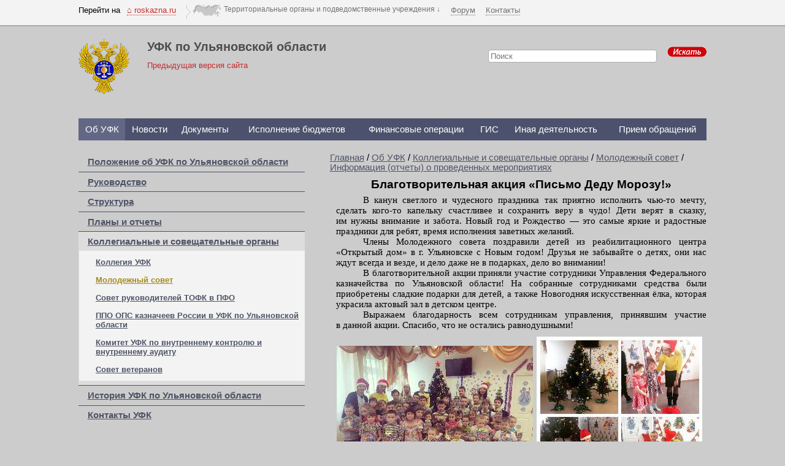

--- FILE ---
content_type: text/html
request_url: http://www.simtreas.ru/ob-UFK/kollegialnye-i-soveshhatelnye-organy/molodezhnyj-sovet/otchety/3/
body_size: 18088
content:
<!DOCTYPE HTML PUBLIC "-//W3C//DTD HTML 4.01 Transitional//EN" "http://www.w3.org/TR/html4/loose.dtd">
<html>
<head>
  <meta http-equiv="content-type" content="text/html; charset=koi8-r">
  <link rel="icon" href="/favicon.ico" type="image/x-icon">
  <link rel="shortcut icon" href="/favicon.ico" type="image/x-icon">
  <link href="/my.css" rel="stylesheet" type="text/css">
<script>
function change_domain() {
	var selector = document.getElementById('domain-selector');
	var domain = selector.options[ selector.selectedIndex ].value;
	document.location.href="http://" + domain;
}
</script>
<title>Молодежный совет УФК по Ульяновской области провел благотворительную акцию &#171;Письмо Деду Морозу!&#187; 2015</title>
</head>

<body>
<div class=wrapper>
<div class=before_footer>
<div id=top0>
   <ul id="nav0">
    <li>Перейти на <a class="roskazna-link" href="http://www.roskazna.ru">&#8962;&nbsp;roskazna.ru</a></li>
    <li><div class="sel"><img src="/img/ter-sel.png" align="middle">
      <select onchange="change_domain()" id="domain-selector">
	<option selected="selected" value="www.simtreas.ru">Территориальные органы и подведомственные учреждения &#8595;</option>
	<option disabled>Ульяновская область &#8595;</option>
	<option value="altay.roskazna.ru">Алтайский край</option>
	<option value="amur.roskazna.ru">Амурская область</option>
	<option value="arhangelsk.roskazna.ru">Архангельская область и Ненецкий автономный округ</option>
	<option value="astrahan.roskazna.ru">Астраханская область</option>
	<option value="belgorod.roskazna.ru">Белгородская область</option>
	<option value="bryansk.roskazna.ru">Брянская область</option>
	<option value="vladimir.roskazna.ru">Владимирская область</option>
	<option value="volgograd.roskazna.ru">Волгоградская область</option>
	<option value="vologodskaya.roskazna.ru">Вологодская область</option>
	<option value="31vrn.roskazna.ru">Воронежская область</option>
	<option value="birobidzhan.roskazna.ru">Еврейская автономная область</option>
	<option value="chita.roskazna.ru">Забайкальский край</option>
	<option value="ivanovskaya.roskazna.ru">Ивановская область</option>
	<option value="irkutsk.roskazna.ru">Иркутская область</option>
	<option value="kabardino-balkaria.roskazna.ru">Кабардино-Балкарская Республика</option>
	<option value="kaliningrad.roskazna.ru">Калининградская область</option>
	<option value="kaluga.roskazna.ru">Калужская область</option>
	<option value="kamchatka.roskazna.ru">Камчатский край</option>
	<option value="karachaevocherkessia.roskazna.ru">Карачаево-Черкесская Республика</option>
	<option value="kemerovskaya.roskazna.ru">Кемеровская область</option>
	<option value="kirov.roskazna.ru">Кировская область</option>
	<option value="kostroma.roskazna.ru">Костромсквя область</option>
	<option value="krasnoyarsk.roskazna.ru">Красноярский край</option>
	<option value="kurgan.roskazna.ru">Курганская область</option>
	<option value="kursk.roskazna.ru">Курская область</option>
	<option value="leningrad.roskazna.ru">Ленинградская область</option>
	<option value="lipetsk.roskazna.ru">Липецкая область</option>
	<option value="magadan.roskazna.ru">Магаданская область</option>
	<option value="mo.roskazna.ru">Московская область</option>
	<option value="murmansk.roskazna.ru">Мурманская область</option>
	<option value="moscow.roskazna.ru">Москва</option>
	<option value="moufk.roskazna.ru">Межрегиональное операционное УФК</option>
	<option value="nizhegorodskaya.roskazna.ru">Нижегородская область</option>
	<option value="novgorod.roskazna.ru">Новгородская область</option>
	<option value="novosibirsk.roskazna.ru">Новосибирская область</option>
	<option value="omsk.roskazna.ru">Омская область</option>
	<option value="orenburg.roskazna.ru">Оренбургская область</option>
	<option value="orel.roskazna.ru">Орловская область</option>
	<option value="penza.roskazna.ru">Пензенская область</option>
	<option value="perm.roskazna.ru">Пермский край</option>
	<option value="vladivostok.roskazna.ru">Приморский край</option>
	<option value="pskov.roskazna.ru">Псковская область</option>
	<option value="ryazan.roskazna.ru">Рязанская область</option>
	<option value="adygeya.roskazna.ru">Республика Адыгея</option>
	<option value="r-altay.roskazna.ru">Республика Алтай</option>
	<option value="ufa.roskazna.ru">Республика Башкортостан</option>
	<option value="buryatia.roskazna.ru">Республика Бурятия</option>
	<option value="dagestan.roskazna.ru">Республика Дагестан</option>
	<option value="ingushetia.roskazna.ru">Республика Ингушетия</option>
	<option value="kalmykia.roskazna.ru">Республика Калмыкия</option>
	<option value="karelia.roskazna.ru">Республика Карелия</option>
	<option value="komi.roskazna.ru">Республика Коми</option>
	<option value="krym.roskazna.ru">Республика Крым</option>
	<option value="mariy-el.roskazna.ru">Республика Марий Эл</option>
	<option value="mordovia.roskazna.ru">Республика Мордовия</option>
	<option value="sakha.roskazna.ru">Республика Саха (Якутия)</option>
	<option value="alania.roskazna.ru">Республика Северная Осетия-Алания</option>
	<option value="tatarstan.roskazna.ru">Республика Татарстан</option>
	<option value="tyva.roskazna.ru">Республика Тыва</option>
	<option value="udmurtia.roskazna.ru">Республика Удмуртия</option>
	<option value="hakasia.roskazna.ru">Республика Хакасия</option>
	<option value="rostov.roskazna.ru">Ростовская область</option>
	<option value="sevastopol.roskazna.ru">Севастополь</option>
	<option value="piter.roskazna.ru">Санкт-Петербург</option>
	<option value="samara.roskazna.ru">Самарская область</option>
	<option value="saratov.roskazna.ru">Саратовская область</option>
	<option value="sahalin.roskazna.ru">Сахалинская область</option>
	<option value="sverdlovsk.roskazna.ru">Свердловская область</option>
	<option value="smolensk.roskazna.ru">Смоленская область</option>
	<option value="stavropol.roskazna.ru">Ставропольский край</option>
	<option value="tambov.roskazna.ru">Тамбовская область</option>
	<option value="tver.roskazna.ru">Тверская область</option>
	<option value="tomsk.roskazna.ru">Томская область</option>
	<option value="tula.roskazna.ru">Тульская область</option>
	<option value="tumen.roskazna.ru">Тюменская область</option>
	<option value="khabarovsk.roskazna.ru">Хабаровский край</option>
	<option value="hantymansiysk.roskazna.ru">Ханты-Мансийский автономный округ - Югра</option>
	<option value="cokr.roskazna.ru">Центр по обеспечению деятельности Казначейства России</option>
	<option value="chelyabinsk.roskazna.ru">Челябинская область</option>
	<option value="chechnya.roskazna.ru">Чеченская Республика</option>
	<option value="chuvashia.roskazna.ru">Чувашская Республика</option>
	<option value="chukotka.roskazna.ru">Чукотский автономный округ</option>
	<option value="yamalo-nenetskiy.roskazna.ru">Ямало-Ненецкий автономный округ</option>
	<option value="yaroslavl.roskazna.ru">Ярославская область</option>
      </select>
      </div></li> <!-- sel -->
    <li><a class="forum-link" href="http://forum.roskazna.ru">Форум</a></li>
    <li><a class="contacts-link" href="/ob-UFK/kontakty/">Контакты</a></li>
</ul>
</div> <!-- /top0 -->

<div id=logo>

 <div style="float: left"><a href="/"><img style="margin-right: 2em" src="/img/logo.png"></a></div>

 <div style="float: left">
  <h1>УФК по Ульяновской области</h1>
  <h2 class="old_link"><a  href="/old/">Предыдущая версия сайта</a></h2>
 </div>
 <!-- <div style="float: left"><a target=_blank href="http://www.roskazna.ru/inaya-deyatelnost/kaznacheystvu-rossii-25-let/"><img src="/img/25_y_m_100.png"></a></div> -->
 <div style="float:right"><form action="http://ulyanovsk.roskazna.ru/search/index.php">
	    <fieldset id="title-search"> <input id="title-search-input"
		name="q" placeholder="Поиск" autocomplete="off"
		onfocus="placeholder='';" onblur="placeholder='Поиск';"
		type="text"> <button name="s" type="submit"
		class="submit" value=""></button> </fieldset>
 </form></div>

 <div style="clear: both"></div>

</div> <!-- /logo -->

<div class=menu>
 <ul id="nav">
 <!-- start main menu -->
 <li><a class=current href="/ob-UFK/">Об УФК</a><ul>
   <li><a href="/ob-UFK/polozhenie/">Положение об УФК по Ульяновской области</a></li>
   <li><a href="/ob-UFK/rukovodstvo/">Руководство</a></li>
   <li><a href="/ob-UFK/structura/">Структура</a></li>
   <li><a href="/ob-UFK/plany-i-otchety/">Планы и отчеты</a></li>
   <li><a class=current href="/ob-UFK/kollegialnye-i-soveshhatelnye-organy/">Коллегиальные и совещательные органы</a></li>
   <li><a href="/ob-UFK/istoriya/">История УФК по Ульяновской области</a></li>
   <li><a href="/ob-UFK/kontakty/">Контакты УФК</a></li>
  </ul>
 </li>
 <li><a href="/novosti/">Новости</a><ul>
   <li><a href="/novosti/novosti/">Новости</a></li>
   <li><a href="/novosti/anonsy-meropriyatij/">Анонсы мероприятий</a></li>
  </ul>
 </li>
 <li><a href="/dokumenty/">Документы</a><ul>
   <li><a href="/dokumenty/sistema-kaznachejskih-platezhej/">Система казначейских платежей</a></li>
   <li><a href="/dokumenty/uchet-i-raspredelenie-postuiplenij/">Учет и распределение поступлений</a></li>
   <li><a href="/dokumenty/obespechenie-ispolneniya-federalnogo-byudzheta/">Обеспечение исполнения федерального бюджета</a></li>
   <li><a href="/dokumenty/otkrytie-i-vedenie-licevyh-schetov/">Открытие и ведение лицевых счетов</a></li>
   <li><a href="/dokumenty/obespechenie-nalichnymi/">Обеспечение наличными</a></li>
   <li><a href="/dokumenty/kassovoe-obsluzhivanie-ispolneniya-byudzhetov/">Кассовое обслуживание исполнения бюджетов</a></li>
   <li><a href="/dokumenty/byudzhetnyj-uchjot-i-otchjotnost/">Бюджетный учёт и отчётность</a></li>
   <li><a href="/dokumenty/obespechenie-deyatelnosti-FK/">Обеспечение деятельности Федерального казначейства</a></li>
   <li><a href="/dokumenty/kaznacheyskoe-soprovozhdenie/">Казначейское сопровождение</a></li>
   <li><a href="/dokumenty/centralizovanny-byudzhetny-uchet-otcetnost/">Централизованный бюджетный учет и отчетность</a></li>
   <li><a href="/dokumenty/obespechenie-bezopasnosti-informatsii/">Обеспечение безопасности информации</a></li>
   <li><a href="/dokumenty/archiv/">Архив</a></li>
  </ul>
 </li>
 <li><a href="/ispolnenie-byudzhetov/">Исполнение бюджетов</a><ul>
   <li><a href="/ispolnenie-byudzhetov/FB-na-territorii-subekta-RF/">Исполнение федерального бюджета на территории субъекта РФ</a></li>
   <li><a href="/ispolnenie-byudzhetov/subekta-rf-i-mestnyh-byudzhetov/">Исполнение бюджета субъекта РФ и местных бюджетов</a></li>
   <li><a href="/ispolnenie-byudzhetov/svodnaya-inf-fed-bau/">Сводная информация по федеральным бюджетным и автономным учреждениям</a></li>
   <li><a href="/ispolnenie-byudzhetov/gosudarstvennyh-vnebyudzhetnyh-fondov/">Отчет об исполнении государственных внебюджетных фондов</a></li>
   <li><a href="/ispolnenie-byudzhetov/svedeniya-ob-ispolzovanii-byudzhetnyh-sredstv/">Сведения об использовании бюджетных средств</a></li>
   <li><a href="/ispolnenie-byudzhetov/otvetstvennye/">Ответственные за публикацию информации</a></li>
  </ul>
 </li>
 <li><a href="/finansovye-operacii/">Финансовые операции</a><ul>
   <li><a href="/finansovye-operacii/byudzhetnye-kredity/">Бюджетные кредиты</a></li>
  </ul>
 </li>
 <li><a href="/gis/">ГИС</a><ul>
   <li><a href="/gis/udostoveryayushhij-centr/">Удостоверяющий центр</a></li>
   <li><a href="/gis/aokz/">АОКЗ</a></li>
   <li><a href="/gis/gis-gmp/">ГИС ГМП</a></li>
   <li><a target="_blank" href="http://www.roskazna.ru/gis/gosudarstvennaya-avtomatizirovannaya-sistema-upravlenie/">ГАСУ &#8599;</a></li>
   <li><a href="/gis/oos/">ООС (zakupki.gov.ru)</a></li>
   <li><a target="_blank" href="http://www.roskazna.ru/gis/informacionno-analiticheskie-sistemy-federalnogo-kaznachejstva/">ИАС ФК &#8599;</a></li>
   <li><a href="/gis/gmu/">Официальный сайт ГМУ (bus.gov.ru)</a></li>
   <li><a href="/gis/ehlektronnyj-byudzhet/">Электронный бюджет</a></li>
   <li><a href="/gis/sufd-onlajn/">СУФД-онлайн</a></li>
   <li><a target="_blank" href="http://www.roskazna.ru/gis/dokumenty/">Документы &#8599;</a></li>
  </ul>
 </li>
 <li><a href="/inaya-deyatelnost/">Иная деятельность</a><ul>
   <li><a href="/inaya-deyatelnost/obshhestvennaya-deyatelnost/">Общественная деятельность</a></li>
   <li><a href="/inaya-deyatelnost/kontrol-i-audit/">Контроль и аудит</a></li>
   <li><a href="/inaya-deyatelnost/analiz-ispolneniya-byudzhetnykh-polnomochiy/">Анализ исполнения бюджетных полномочий</a></li>
   <li><a href="/inaya-deyatelnost/kontrolnaya-i-nadzornaya-funktsii/">Контрольная и надзорная функции</a></li>
   <li><a href="/inaya-deyatelnost/ocenka-ehffektivnosti-deyatelnosti/">Оценка эффективности деятельности</a></li>
   <li><a href="/inaya-deyatelnost/razmeshhenie-zakazov/">Размещение заказов</a></li>
   <li><a href="/inaya-deyatelnost/protivodejstvie-korrupcii/">Противодействие коррупции</a></li>
   <li><a href="/inaya-deyatelnost/publikacii/">Публикации</a></li>
   <li><a href="/inaya-deyatelnost/gossluzhba-v-ufk/">Госслужба в УФК</a></li>
   <li><a href="/inaya-deyatelnost/pravovaya-rabota/">Правовая работа</a></li>
   <li><a href="/inaya-deyatelnost/otkrytoe-pravitelstvo/">Открытое правительство</a></li>
  </ul>
 </li>
 <li class='right'><a href="/priem-obrashhenij/">Прием обращений</a><ul>
   <li><a href="/priem-obrashhenij/vzyskanie-na-sredstva-federalnogo-byudzheta/">Взыскание на средства Федерального бюджета</a></li>
   <li><a href="/priem-obrashhenij/obrashhenie-grazhdan-i-organizacij/">Обращение граждан и организаций</a></li>
  </ul>
 </li>
 <!-- end main menu -->
 </ul> <!-- /nav -->
</div> <!-- /menu -->

<div id=content>

 <div style="width: 40%; float: left">
 <ul class="left_menu">
  <li class='left_menu_item'><a href="/ob-UFK/polozhenie/">Положение об УФК по Ульяновской области</a></li>
  <li class='left_menu_item'><a href="/ob-UFK/rukovodstvo/">Руководство</a></li>
  <li class='left_menu_item'><a href="/ob-UFK/structura/">Структура</a></li>
  <li class='left_menu_item'><a href="/ob-UFK/plany-i-otchety/">Планы и отчеты</a></li>
  <li class='left_menu_item current'><a href="/ob-UFK/kollegialnye-i-soveshhatelnye-organy/">Коллегиальные и совещательные органы</a><ul class="left_menu2">
    <li><a href="/ob-UFK/kollegialnye-i-soveshhatelnye-organy/kollegiya-ufk/">Коллегия УФК</a></li>
    <li class=current><a href="/ob-UFK/kollegialnye-i-soveshhatelnye-organy/molodezhnyj-sovet/">Молодежный совет</a></li>
    <li><a href="/ob-UFK/kollegialnye-i-soveshhatelnye-organy/sovet-rukovoditelej/">Совет руководителей ТОФК в ПФО</a></li>
    <li><a href="/ob-UFK/kollegialnye-i-soveshhatelnye-organy/professionalnyj-soyuz-kaznacheev/">ППО ОПС казначеев России в УФК по Ульяновской области</a></li>
    <li><a href="/ob-UFK/kollegialnye-i-soveshhatelnye-organy/kontrolnyy-sovet/">Комитет УФК по внутреннему контролю и внутреннему аудиту</a></li>
    <li><a href="/ob-UFK/kollegialnye-i-soveshhatelnye-organy/sovet-veteranov/">Совет ветеранов</a></li>
   </ul>
  </li>
  <li class='left_menu_item'><a href="/ob-UFK/istoriya/">История УФК по Ульяновской области</a></li>
  <li class='left_menu_item'><a href="/ob-UFK/kontakty/">Контакты УФК</a></li>
  </ul> <!-- /left_menu -->

 </div><!-- /left -->

<p class="b-crumbs"><a href="/">Главная</a> / <a href="/ob-UFK/">Об УФК</a> / <a href="/ob-UFK/kollegialnye-i-soveshhatelnye-organy/">Коллегиальные и совещательные органы</a> / <a href="/ob-UFK/kollegialnye-i-soveshhatelnye-organy/molodezhnyj-sovet/">Молодежный совет</a> / <a href="/ob-UFK/kollegialnye-i-soveshhatelnye-organy/molodezhnyj-sovet/otchety/">Информация (отчеты) о проведенных мероприятиях</a></p>
<h3>Благотворительная акция &#171;Письмо Деду Морозу!&#187;</h3>
<div class="main-content">
<p>В&nbsp;канун светлого и&nbsp;чудесного праздника так приятно исполнить
чью-то мечту, сделать кого-то капельку счастливее и&nbsp;сохранить веру
в&nbsp;чудо! Дети верят в&nbsp;сказку, им&nbsp;нужны внимание и&nbsp;забота.
Новый год и&nbsp;Рождество&nbsp;&mdash; это самые яркие и&nbsp;радостные
праздники для ребят, время исполнения заветных желаний.</p>
<p>Члены Молодежного совета поздравили детей из&nbsp;реабилитационного центра
&#171;Открытый дом&#187; в&nbsp;г. Ульяновске с&nbsp;Новым годом! Друзья
не&nbsp;забывайте о&nbsp;детях, они нас ждут всегда и&nbsp;везде, и&nbsp;дело
даже не&nbsp;в подарках, дело во&nbsp;внимании!</p>
<p>В&nbsp;благотворительной акции приняли участие сотрудники Управления
Федерального казначейства по&nbsp;Ульяновской области! На&nbsp;собранные
сотрудниками средства были приобретены сладкие подарки для детей,
а&nbsp;также Новогодняя искусственная ёлка, которая украсила актовый зал
в&nbsp;детском центре.</p>
<p>Выражаем благодарность всем сотрудникам управления, принявшим участие
в&nbsp;данной акции. Спасибо, что не&nbsp;остались равнодушными!</p>

<div style="text-align: center; margin-top: 10px; margin-bottom: 10px"><a href="picture_5.jpg"><img width=320 style="margin-right: 6px" src="picture_5s.jpg"></a><a href="picture_6.jpg"><img width=270 style="margin-right: 6px" src="picture_6s.jpg"></a></div>
<div style="text-align: center; margin-top: 10px"><a href="picture_7.jpg"><img src="picture_7s.jpg"></a></div>
</div><!-- /main-content -->

</div><!-- /content -->

<div style="clear: both"></div>

<div style="height: 40px; width: 100%"><!-- spacer --></div>
</div><!-- /before_footer -->
<div class=bottom_m>
 <ul>
  <li><p>&#169; Федеральное казначейство</p>
      <p>&#169; Управление Федерального казначейства по Ульяновской области</p>
      <p><span class=phu>&#8982;&nbsp;</span>432017, г.&nbsp;Ульяновск, ул.&nbsp;Гончарова, 50/1</p>
  </li>
  <li><p><a href="/o-sajte.html">О сайте</a></p>
  <p><a href="/obratnaya-svyaz.shtml">Обратная связь по сайту</a></p>
  <p><a href="/karta.html">Карта сайта</a>
  <li>Для справок по входящей и исходящей
корреспонденции<br><span style="white-space:nowrap"><span class="phu">&#9743;</span> +7 (8422) 42-75-68</span></li>
  <li>По вопросам прохождения обращений
и жалоб граждан<br><span style="white-space:nowrap"><span class="phu">&#9743;</span> +7 (8422) 42-75-68</span></li>
 </ul>
</div>

</div><!-- /wrapper -->
</body>
</html>


--- FILE ---
content_type: text/css
request_url: http://www.simtreas.ru/my.css
body_size: 8808
content:
* { margin: 0; padding: 0 }
html, body { height: 100% }
.wrapper { display: table; height: 100%; width: 100% }
.before_footer { display: table-row; height: 100% }

body { background-color: #CCCCCC; font: 11pt tahoma,arial,georgia,serif; }
img { border: none; }

#top0 { background: #f3f3f3; padding: 3px 10% 10px 10%; border-bottom: 1px solid #a8a8a8; width: 80%}

@media  screen and (max-width: 1200px)  {
	#top0 { padding: 2px 5% 8px 5%; width: 90%}
 }

@media  screen and (max-width: 1000px)  {
	#top0 { padding: 2px 3% 5px 3%; width: 96% }
}


#nav0, #nav0 li { padding-right: 1em; font-size: 13px; }
#nav0 li { display: inline-block; vertical-align: middle; text-align: center; /* текст горизонтально по центру */ }
#nav0 a { text-decoration: none; /* убрать нижнее подчёркивание у ссылок */ }

.roskazna-link {
	color: #c52d2d;
	border-bottom: 1px dotted #c52d2d;
	margin-left: 0.5em;
 }

.sel { overflow:hidden; zoom:1; font-size:11pt; padding-top: 3px;  }
.sel select {
	-webkit-appearance: none;
	-moz-appearance: none;
	appearance: none;
	font-size: 9pt;
	border: 0 none;
	background: url(/img/map-rf.png) no-repeat left center transparent;
	padding-left: 50px;
	padding-bottom: 5px;
	color: #737373;
	}

.forum-link, .contacts-link { color: #737373;  border-bottom: 1px dotted #737373; }

#logo { clear:both; padding: 20px 10% 20px 10%; border-top: 1px solid #a8a8a8; }


h1 { font-size: 15pt; color: #4d4d4d; margin-top: 2pt; margin-bottom: 3pt; }
h2 { font-size: 11pt; color: #737373; margin-bottom: 5pt; font-weight:normal; }
h2.old_link { padding-top: 5pt; font-size: 10pt; }

.old_link a { color: #c52d2d; text-decoration: none; }
.old_link a:hover { border-bottom: 1px dotted #c52d2d; }
fieldset { border: none; }

#title-search input[type=text], #title-search [type=submit] {
	appearance: none;
	-moz-appearance: none;
	-ms-appearance: none;
	o-appearance: none;
	-webkit-appearance: none;
}

#title-search {
	margin-top: 7pt;
	padding-left: 3em;
}

#title-search-input {
	width:20em;
	border:1px solid #acacac;
	color:#666;
	-moz-border-radius:4px;
	-webkit-border-radius:4px;
	border-radius:4px;
	padding:2px 3px;
}

.submit {
	background:url(/img/find.gif) no-repeat;
	background-position: right center;
	width:64px;
	height:24px;
	border:none 0;
	margin-left:1em;
	cursor:pointer;
}


.menu {
	margin: 20px 10% 20px 10%;
	background-color: #4c526d;
	width: 80%;
}

@media  screen and (max-width: 1200px)  {
	.menu { margin: 10px 5% 20px 5%; width: 90%; }
 }

@media  screen and (max-width: 1000px)  {
	.menu { margin: 5px 3% 20px 3%; width: 96%; font-size: 10pt }
}

#nav, #nav ul {
	background-color: #4c526d;
}
#nav { /* подменю перемещается относительно меню */
  position: relative;
  display: table;
  width: 100%;

}

#nav .current {
	background-color: #616784;
}

#nav ul { /* подменю находится вне потока */
  position: absolute;
  z-index: 5;
  display: none;
}
#nav li:hover ul { /* подменю будет показано, если курсор наведён на пункт меню с выпадающем списком */
  display: block;
}
#nav li {
  display: table-cell;
  text-align: center;
  vertical-align: middle;
}
#nav ul li {
  display: block;
  text-align: left;
}
#nav .right { /* последнее подменю будет расширяться справа налево */
  direction: rtl;
}
#nav .right ul { /* для IE, решение найдено случайно, где связь ??? */
  right: 0;
}
#nav .right li { /* последнее подменю будет расширяться справа налево, но не пункты последнего подменю */
  direction: ltr;
}
#nav a {
  display: block;
  padding: 10px 5px;
  color: white;
  text-decoration: none;
}
#nav ul a {
  padding: 3px 15px;
}
#nav ul .current {
  display: block;
  padding: 10px 5px;
  color: white;
}
#nav li:hover, #nav li a.current:hover {
  background-color: #383D4E;
}
#nav ul li:hover {
  border-bottom: 1px dotted white;
}

.current {
  display: block;
  padding: 10px 5px;
  color: white;
}

h3, h4 { font-size: 14pt; margin: 7pt 0 5pt 5em; text-align:center; }
h5 { font-size: 13pt; text-align:center; }

#content h3 { margin-left: 41%; }


.phu { font-size: 16pt }

#content { margin: 20px 10% 20px 10%; width: 80%; }

@media  screen and (max-width: 1200px)  {
	#content { margin: 20px 5% 20px 5%; width: 90%; }
 }

@media  screen and (max-width: 1000px)  {
	#content { margin: 10px 3% 10px 3%; width: 96%; }
 }


 .korpus > div, .korpus > input { display: none; }

 .korpus label {
	padding: 5px;
	border: 1px solid #aaa;
	line-height: 28px;
	cursor: pointer;
	position: relative;
	bottom: 1px;
	font-size: 14pt;
 }
 .korpus input[type="radio"]:checked + label { border-bottom: 2px solid #fff; background: white; }
 .korpus > input:nth-of-type(1):checked ~ div:nth-of-type(1),
 .korpus > input:nth-of-type(2):checked ~ div:nth-of-type(2),
 .korpus > input:nth-of-type(3):checked ~ div:nth-of-type(3),
 .korpus > input:nth-of-type(4):checked ~ div:nth-of-type(4),
 .korpus > input:nth-of-type(5):checked ~ div:nth-of-type(5),
 .korpus > input:nth-of-type(6):checked ~ div:nth-of-type(6),
 .korpus > input:nth-of-type(7):checked ~ div:nth-of-type(7),
 .korpus > input:nth-of-type(8):checked ~ div:nth-of-type(8),
 .korpus > input:nth-of-type(9):checked ~ div:nth-of-type(9),
 .korpus > input:nth-of-type(10):checked ~ div:nth-of-type(10),
 .korpus > input:nth-of-type(11):checked ~ div:nth-of-type(11),
 .korpus > input:nth-of-type(12):checked ~ div:nth-of-type(12),
 .korpus > input:nth-of-type(13):checked ~ div:nth-of-type(13),
 .korpus > input:nth-of-type(14):checked ~ div:nth-of-type(14),
 .korpus > input:nth-of-type(15):checked ~ div:nth-of-type(15),
 .korpus > input:nth-of-type(16):checked ~ div:nth-of-type(16),
 .korpus > input:nth-of-type(17):checked ~ div:nth-of-type(17),
 .korpus > input:nth-of-type(18):checked ~ div:nth-of-type(18),
 .korpus > input:nth-of-type(19):checked ~ div:nth-of-type(19),
 .korpus > input:nth-of-type(20):checked ~ div:nth-of-type(20)
	{ display: block; padding: 5px; }
 .vk1 { margin-right: 15px; }


 .main-content { font: 11pt times,serif; margin-left: 41%; text-indent:0; }

 .korpus .main-content { margin-left: 0%; }

.main-content DL { overflow:hidden; zoom:1; padding: 14pt 0 0 0; }
.main-content DT { float:left; font-size:12pt; margin:.1em 0 0 0; color:#000; font:italic 11pt; width: 7em; }
.main-content DD { margin:0 0 1em 0; text-align:justify; padding:0 0 0 1em; }

@media  screen and (max-width: 1200px)  {
	.main-content DT { margin:.1em 1em 0 0; }
	.main-content DD { padding-left: 0; }
 }
.main-content DT EM { color:#d1131d; }

.main-content ol, .main-content ul { text-align:justify; margin:0 0 0.5em 1em; }
.main-content .doc li { list-style: none; background:url(/img/ico_doc.gif) 0px 0px no-repeat; padding-left:20px;}
.main-content ol li, .main-content ul li { margin-bottom: 0.5em; }
.main-content ul.dyn { list-style: none inside; }
.main-content ul.dyn li:before { content:  "\2014"; margin-right: 1ex; }
.main-content p { text-align:justify; text-indent: 3em; }
.main-content A { color: #4F5466; text-decoration: underline; }
.main-content EM { color:#000; }
.main-content h4 { margin: 14pt 0 10pt 0; }
.main-content h5 { margin: 13pt 0 9pt 0; }

h6 { font-size:14pt; margin: 7pt 0 3pt 1em; }


.left_menu {
  width: 90%;
  padding: 0;
  margin: 0;
}


ul.left_menu li {
  list-style: none;
  padding: 1ex 0 1ex 1em;
  margin: 0;
}

li.left_menu_item.current {
  background-color: #ddd;
  padding: 1ex 0 1ex 1em;
}

.left_menu_item {
  border-bottom: 1px solid #4c526d;
  font-weight: bold;
}

.left_menu_item:last-of-type {
  border-bottom: none;
}

.left_menu_item.current ul {
	padding: 0.5ex 0 0.5ex 1em;
	margin-left: -1em;
	margin-top: 1ex;
	font-size: 10pt
}


.left_menu_item, .left_menu_item a {
  color: #4F5466;
}

.left_menu_item ul {
  background-color: #F3F3F3;
}

.left_menu_item, .left_menu_item ul li.current, .left_menu_item ul li.current a {
	color: #A4891E;
}

.b-crumbs A {
	color: #4F5466; text-decoration: underline;
}
.b-news__more {
		font:italic 9pt times,serif;
		margin-top: 18pt;
		}
	.b-news__more A {
		color:#d1131d;
		}

#blinks, #elinks {
	margin: 0 5% 20px 5%;
}

@media  screen and (max-width: 1300px)  {
	#blinks, #elinks { margin: 0 1% 5px 1%; }
 }

#blinks ul, #elinks ul {
	list-style: none;
	text-align: justify;
	/* Включаем в работу последнюю строку*/
	text-align-last: justify;
}
#blinks ul:after, #elinks ul:after {
	width: 100%;
	height: 0px;
	visibility: hidden;
	overflow: hidden;
	content: '';
	display: inline-block;
}

.bottom_m { width: 100%; background-color: #383D4E; color: white; font-size: 13px; }
.bottom_m li { display: table-cell; text-align: left; padding: 15px; }
.bottom_m p { padding-bottom: 3px }
.bottom_m a { color: white; }

.nav4 { width: 100%; font-size: 13px; }
.nav4 li { display: table-cell; text-align: left; padding: 15px; list-style: none; }
.nav4 a { color: #4F5466; text-decoration: underline; }
